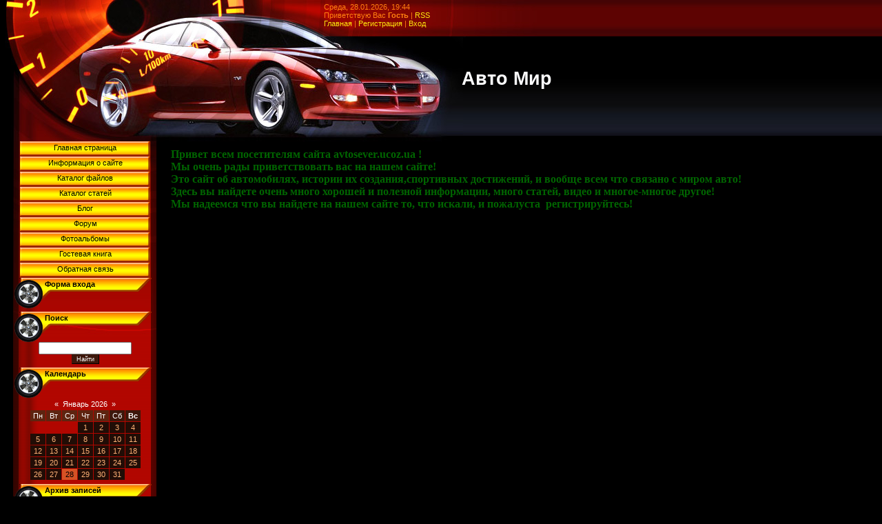

--- FILE ---
content_type: text/html; charset=UTF-8
request_url: https://avtosever.ucoz.ua/index/0-2
body_size: 7701
content:
<html>
<head>
<script type="text/javascript" src="/?7nnIrU3lyKEuCZW8g2m2WlY%5EwqL54fR3DpEi9ddL6wqyPJtjttHQt32l1I%21y0VMksrh%21Q0abOqUA%5EmGhzbjp8HZus9hdeSwyjswRWnrBeTAgUCFmLh7C%3BGw%217Clc49qWXF4nQF5Vce%2139cxq9ku8DKkyXY8a4LsjijjF5NzfDtxPVAX85NtcO9IDu%5EgMPcnO%21Ub2QkWJJr6uh1xOy5EU2q4MYTMT"></script>
	<script type="text/javascript">new Image().src = "//counter.yadro.ru/hit;ucoznet?r"+escape(document.referrer)+(screen&&";s"+screen.width+"*"+screen.height+"*"+(screen.colorDepth||screen.pixelDepth))+";u"+escape(document.URL)+";"+Date.now();</script>
	<script type="text/javascript">new Image().src = "//counter.yadro.ru/hit;ucoz_desktop_ad?r"+escape(document.referrer)+(screen&&";s"+screen.width+"*"+screen.height+"*"+(screen.colorDepth||screen.pixelDepth))+";u"+escape(document.URL)+";"+Date.now();</script><script type="text/javascript">
if(typeof(u_global_data)!='object') u_global_data={};
function ug_clund(){
	if(typeof(u_global_data.clunduse)!='undefined' && u_global_data.clunduse>0 || (u_global_data && u_global_data.is_u_main_h)){
		if(typeof(console)=='object' && typeof(console.log)=='function') console.log('utarget already loaded');
		return;
	}
	u_global_data.clunduse=1;
	if('0'=='1'){
		var d=new Date();d.setTime(d.getTime()+86400000);document.cookie='adbetnetshowed=2; path=/; expires='+d;
		if(location.search.indexOf('clk2398502361292193773143=1')==-1){
			return;
		}
	}else{
		window.addEventListener("click", function(event){
			if(typeof(u_global_data.clunduse)!='undefined' && u_global_data.clunduse>1) return;
			if(typeof(console)=='object' && typeof(console.log)=='function') console.log('utarget click');
			var d=new Date();d.setTime(d.getTime()+86400000);document.cookie='adbetnetshowed=1; path=/; expires='+d;
			u_global_data.clunduse=2;
			new Image().src = "//counter.yadro.ru/hit;ucoz_desktop_click?r"+escape(document.referrer)+(screen&&";s"+screen.width+"*"+screen.height+"*"+(screen.colorDepth||screen.pixelDepth))+";u"+escape(document.URL)+";"+Date.now();
		});
	}
	
	new Image().src = "//counter.yadro.ru/hit;desktop_click_load?r"+escape(document.referrer)+(screen&&";s"+screen.width+"*"+screen.height+"*"+(screen.colorDepth||screen.pixelDepth))+";u"+escape(document.URL)+";"+Date.now();
}

setTimeout(function(){
	if(typeof(u_global_data.preroll_video_57322)=='object' && u_global_data.preroll_video_57322.active_video=='adbetnet') {
		if(typeof(console)=='object' && typeof(console.log)=='function') console.log('utarget suspend, preroll active');
		setTimeout(ug_clund,8000);
	}
	else ug_clund();
},3000);
</script>
<meta http-equiv="content-type" content="text/html; charset=UTF-8">
<title>Персональный сайт - Информация о сайте</title>

<link type="text/css" rel="StyleSheet" href="/.s/src/css/923.css" />

	<link rel="stylesheet" href="/.s/src/base.min.css?v=221108" />
	<link rel="stylesheet" href="/.s/src/layer7.min.css?v=221108" />

	<script src="/.s/src/jquery-3.6.0.min.js"></script>
	
	<script src="/.s/src/uwnd.min.js?v=221108"></script>
	<script src="//s759.ucoz.net/cgi/uutils.fcg?a=uSD&ca=2&ug=999&isp=0&r=0.365761522847521"></script>
	<link rel="stylesheet" href="/.s/src/ulightbox/ulightbox.min.css" />
	<link rel="stylesheet" href="/.s/src/social.css" />
	<script src="/.s/src/ulightbox/ulightbox.min.js"></script>
	<script>
/* --- UCOZ-JS-DATA --- */
window.uCoz = {"site":{"domain":null,"id":"aavtosever","host":"avtosever.ucoz.ua"},"ssid":"061774267762773421457","sign":{"5458":"Следующий","7252":"Предыдущий","5255":"Помощник","7251":"Запрошенный контент не может быть загружен. Пожалуйста, попробуйте позже.","7287":"Перейти на страницу с фотографией.","3125":"Закрыть","7254":"Изменить размер","7253":"Начать слайд-шоу"},"language":"ru","country":"US","module":"index","uLightboxType":1,"layerType":7};
/* --- UCOZ-JS-CODE --- */
 function uSocialLogin(t) {
			var params = {"yandex":{"height":515,"width":870},"ok":{"width":710,"height":390},"facebook":{"height":520,"width":950},"vkontakte":{"width":790,"height":400},"google":{"width":700,"height":600}};
			var ref = escape(location.protocol + '//' + ('avtosever.ucoz.ua' || location.hostname) + location.pathname + ((location.hash ? ( location.search ? location.search + '&' : '?' ) + 'rnd=' + Date.now() + location.hash : ( location.search || '' ))));
			window.open('/'+t+'?ref='+ref,'conwin','width='+params[t].width+',height='+params[t].height+',status=1,resizable=1,left='+parseInt((screen.availWidth/2)-(params[t].width/2))+',top='+parseInt((screen.availHeight/2)-(params[t].height/2)-20)+'screenX='+parseInt((screen.availWidth/2)-(params[t].width/2))+',screenY='+parseInt((screen.availHeight/2)-(params[t].height/2)-20));
			return false;
		}
		function TelegramAuth(user){
			user['a'] = 9; user['m'] = 'telegram';
			_uPostForm('', {type: 'POST', url: '/index/sub', data: user});
		}
function loginPopupForm(params = {}) { new _uWnd('LF', ' ', -250, -100, { closeonesc:1, resize:1 }, { url:'/index/40' + (params.urlParams ? '?'+params.urlParams : '') }) }
/* --- UCOZ-JS-END --- */
</script>

	<style>.UhideBlock{display:none; }</style>

</head>

<body style="background:#000000; margin:0px; padding:0px;">
<div id="utbr8214" rel="s759"></div>

<div id="contanier">

<!--U1AHEADER1Z-->
<div id="dataBar">
Среда, 28.01.2026, 19:44<br>
<!--<s5212>-->Приветствую Вас<!--</s>--> <b>Гость</b> | <a href="https://avtosever.ucoz.ua/news/rss/" title="RSS">RSS</a><br>
<a href="http://avtosever.ucoz.ua/" title="Главная"><!--<s5176>-->Главная<!--</s>--></a> | <a href="/register" title="Регистрация"><!--<s3089>-->Регистрация<!--</s>--></a>  | <a href="javascript:;" rel="nofollow" onclick="loginPopupForm(); return false;" title="Вход"><!--<s3087>-->Вход<!--</s>--></a>
</div>
<div id="logo"><p><!-- <logo> -->Авто Мир<!-- </logo> --></p></div>
<!--/U1AHEADER1Z-->

<table cellpadding="0" cellspacing="0" border="0" width="100%" style="background:url('/.s/t/923/1.gif') repeat-y;">
<tr>
<td width="19"></td>
<td valign="top" width="208" style="background:url('/.s/t/923/2.jpg') no-repeat;" align="center">
<!-- <sblock_menu> -->

<table border="0" cellpadding="0" cellspacing="0" class="boxTable"><tr><td class="boxMenu"><!-- <bc> --><div id="uMenuDiv1" class="uMenuV" style="position:relative;"><ul class="uMenuRoot">
<li><div class="umn-tl"><div class="umn-tr"><div class="umn-tc"></div></div></div><div class="umn-ml"><div class="umn-mr"><div class="umn-mc"><div class="uMenuItem"><a href="/"><span>Главная страница</span></a></div></div></div></div><div class="umn-bl"><div class="umn-br"><div class="umn-bc"><div class="umn-footer"></div></div></div></div></li>
<li><div class="umn-tl"><div class="umn-tr"><div class="umn-tc"></div></div></div><div class="umn-ml"><div class="umn-mr"><div class="umn-mc"><div class="uMenuItem"><a href="/index/0-2"><span>Информация о сайте</span></a></div></div></div></div><div class="umn-bl"><div class="umn-br"><div class="umn-bc"><div class="umn-footer"></div></div></div></div></li>
<li><div class="umn-tl"><div class="umn-tr"><div class="umn-tc"></div></div></div><div class="umn-ml"><div class="umn-mr"><div class="umn-mc"><div class="uMenuItem"><a href="/load"><span>Каталог файлов</span></a></div></div></div></div><div class="umn-bl"><div class="umn-br"><div class="umn-bc"><div class="umn-footer"></div></div></div></div></li>
<li><div class="umn-tl"><div class="umn-tr"><div class="umn-tc"></div></div></div><div class="umn-ml"><div class="umn-mr"><div class="umn-mc"><div class="uMenuItem"><a href="/publ"><span>Каталог статей</span></a></div></div></div></div><div class="umn-bl"><div class="umn-br"><div class="umn-bc"><div class="umn-footer"></div></div></div></div></li>
<li><div class="umn-tl"><div class="umn-tr"><div class="umn-tc"></div></div></div><div class="umn-ml"><div class="umn-mr"><div class="umn-mc"><div class="uMenuItem"><a href="/blog"><span>Блог</span></a></div></div></div></div><div class="umn-bl"><div class="umn-br"><div class="umn-bc"><div class="umn-footer"></div></div></div></div></li>
<li><div class="umn-tl"><div class="umn-tr"><div class="umn-tc"></div></div></div><div class="umn-ml"><div class="umn-mr"><div class="umn-mc"><div class="uMenuItem"><a href="/forum"><span>Форум</span></a></div></div></div></div><div class="umn-bl"><div class="umn-br"><div class="umn-bc"><div class="umn-footer"></div></div></div></div></li>
<li><div class="umn-tl"><div class="umn-tr"><div class="umn-tc"></div></div></div><div class="umn-ml"><div class="umn-mr"><div class="umn-mc"><div class="uMenuItem"><a href="/photo"><span>Фотоальбомы</span></a></div></div></div></div><div class="umn-bl"><div class="umn-br"><div class="umn-bc"><div class="umn-footer"></div></div></div></div></li>
<li><div class="umn-tl"><div class="umn-tr"><div class="umn-tc"></div></div></div><div class="umn-ml"><div class="umn-mr"><div class="umn-mc"><div class="uMenuItem"><a href="/gb"><span>Гостевая книга</span></a></div></div></div></div><div class="umn-bl"><div class="umn-br"><div class="umn-bc"><div class="umn-footer"></div></div></div></div></li>
<li><div class="umn-tl"><div class="umn-tr"><div class="umn-tc"></div></div></div><div class="umn-ml"><div class="umn-mr"><div class="umn-mc"><div class="uMenuItem"><a href="/index/0-3"><span>Обратная связь</span></a></div></div></div></div><div class="umn-bl"><div class="umn-br"><div class="umn-bc"><div class="umn-footer"></div></div></div></div></li></ul></div><script>$(function(){_uBuildMenu('#uMenuDiv1',0,document.location.href+'/','uMenuItemA','uMenuArrow',2500);})</script><!-- </bc> --></td></tr></table>

<!-- </sblock_menu> -->
<!--U1CLEFTER1Z--><!-- <block1> -->

<table border="0" cellpadding="0" cellspacing="0" class="boxTable"><tr><td class="boxTitle"><b><!-- <bt> --><!--<s5158>-->Форма входа<!--</s>--><!-- </bt> --></b></td></tr><tr><td class="boxContent"><!-- <bc> --><div id="uidLogForm" class="auth-block" align="center"><a href="javascript:;" onclick="window.open('https://login.uid.me/?site=aavtosever&d=avtosever.ucoz.ua&ref='+escape(location.protocol + '//' + ('avtosever.ucoz.ua' || location.hostname) + location.pathname + ((location.hash ? ( location.search ? location.search + '&' : '?' ) + 'rnd=' + Date.now() + location.hash : ( location.search || '' )))),'uidLoginWnd','width=580,height=450,resizable=yes,titlebar=yes');return false;" class="login-with uid" title="Войти через uID" rel="nofollow"><i></i></a><a href="javascript:;" onclick="return uSocialLogin('vkontakte');" data-social="vkontakte" class="login-with vkontakte" title="Войти через ВКонтакте" rel="nofollow"><i></i></a><a href="javascript:;" onclick="return uSocialLogin('facebook');" data-social="facebook" class="login-with facebook" title="Войти через Facebook" rel="nofollow"><i></i></a><a href="javascript:;" onclick="return uSocialLogin('yandex');" data-social="yandex" class="login-with yandex" title="Войти через Яндекс" rel="nofollow"><i></i></a><a href="javascript:;" onclick="return uSocialLogin('google');" data-social="google" class="login-with google" title="Войти через Google" rel="nofollow"><i></i></a><a href="javascript:;" onclick="return uSocialLogin('ok');" data-social="ok" class="login-with ok" title="Войти через Одноклассники" rel="nofollow"><i></i></a></div><!-- </bc> --></td></tr></table>

<!-- </block1> -->

<!-- <block2> -->

<!-- </block2> -->

<!-- <block3> -->

<!-- </block3> -->

<!-- <block4> -->

<!-- </block4> -->

<!-- <block5> -->

<table border="0" cellpadding="0" cellspacing="0" class="boxTable"><tr><td class="boxTitle"><b><!-- <bt> --><!--<s3163>-->Поиск<!--</s>--><!-- </bt> --></b></td></tr><tr><td class="boxContent"><div align="center"><!-- <bc> -->
		<div class="searchForm">
			<form onsubmit="this.sfSbm.disabled=true" method="get" style="margin:0" action="/search/">
				<div align="center" class="schQuery">
					<input type="text" name="q" maxlength="30" size="20" class="queryField" />
				</div>
				<div align="center" class="schBtn">
					<input type="submit" class="searchSbmFl" name="sfSbm" value="Найти" />
				</div>
				<input type="hidden" name="t" value="0">
			</form>
		</div><!-- </bc> --></div></td></tr></table>

<!-- </block5> -->

<!-- <block6> -->

<table border="0" cellpadding="0" cellspacing="0" class="boxTable"><tr><td class="boxTitle"><b><!-- <bt> --><!--<s5171>-->Календарь<!--</s>--><!-- </bt> --></b></td></tr><tr><td class="boxContent"><div align="center"><!-- <bc> --><table border="0" cellspacing="1" cellpadding="2" class="calTable"><tr><td align="center" class="calMonth" colspan="7"><a title="Декабрь 2025" class="calMonthLink cal-month-link-prev" href="javascript:;" rel="nofollow" onclick="window.location.href=''+atob('L25ld3Mv')+'2025-12';return false;">&laquo;</a>&nbsp; <a class="calMonthLink cal-month-current" href="javascript:;" rel="nofollow" onclick="window.location.href=''+atob('L25ld3Mv')+'2026-01';return false;">Январь 2026</a> &nbsp;<a title="Февраль 2026" class="calMonthLink cal-month-link-next" href="javascript:;" rel="nofollow" onclick="window.location.href=''+atob('L25ld3Mv')+'2026-02';return false;">&raquo;</a></td></tr><tr><td align="center" class="calWday">Пн</td><td align="center" class="calWday">Вт</td><td align="center" class="calWday">Ср</td><td align="center" class="calWday">Чт</td><td align="center" class="calWday">Пт</td><td align="center" class="calWdaySe">Сб</td><td align="center" class="calWdaySu">Вс</td></tr><tr><td>&nbsp;</td><td>&nbsp;</td><td>&nbsp;</td><td align="center" class="calMday">1</td><td align="center" class="calMday">2</td><td align="center" class="calMday">3</td><td align="center" class="calMday">4</td></tr><tr><td align="center" class="calMday">5</td><td align="center" class="calMday">6</td><td align="center" class="calMday">7</td><td align="center" class="calMday">8</td><td align="center" class="calMday">9</td><td align="center" class="calMday">10</td><td align="center" class="calMday">11</td></tr><tr><td align="center" class="calMday">12</td><td align="center" class="calMday">13</td><td align="center" class="calMday">14</td><td align="center" class="calMday">15</td><td align="center" class="calMday">16</td><td align="center" class="calMday">17</td><td align="center" class="calMday">18</td></tr><tr><td align="center" class="calMday">19</td><td align="center" class="calMday">20</td><td align="center" class="calMday">21</td><td align="center" class="calMday">22</td><td align="center" class="calMday">23</td><td align="center" class="calMday">24</td><td align="center" class="calMday">25</td></tr><tr><td align="center" class="calMday">26</td><td align="center" class="calMday">27</td><td align="center" class="calMdayA">28</td><td align="center" class="calMday">29</td><td align="center" class="calMday">30</td><td align="center" class="calMday">31</td></tr></table><!-- </bc> --></div></td></tr></table>

<!-- </block6> -->

<!-- <block7> -->

<table border="0" cellpadding="0" cellspacing="0" class="boxTable"><tr><td class="boxTitle"><b><!-- <bt> --><!--<s5347>-->Архив записей<!--</s>--><!-- </bt> --></b></td></tr><tr><td class="boxContent"><!-- <bc> --><ul class="archUl"><li class="archLi"><a class="archLink" href="/news/2010-11">2010 Ноябрь</a></li><li class="archLi"><a class="archLink" href="/news/2010-12">2010 Декабрь</a></li></ul><!-- </bc> --></td></tr></table>

<!-- </block7> -->

<!-- <block8> -->

<table border="0" cellpadding="0" cellspacing="0" class="boxTable"><tr><td class="boxTitle"><b><!-- <bt> --><!--<s5207>-->Наш опрос<!--</s>--><!-- </bt> --></b></td></tr><tr><td class="boxContent"><!-- <bc> --><script>function pollnow446(){document.getElementById('PlBtn446').disabled=true;_uPostForm('pollform446',{url:'/poll/',type:'POST'});}function polll446(id,i){_uPostForm('',{url:'/poll/'+id+'-1-'+i+'-446',type:'GET'});}</script><div id="pollBlock446"><form id="pollform446" onsubmit="pollnow446();return false;">
			<div class="pollBlock">
				<div class="pollQue"><b>Оцените мой сайт</b></div>
				<div class="pollAns"><div class="answer"><input id="a4461" type="radio" name="answer" value="1" style="vertical-align:middle;" /> <label style="vertical-align:middle;display:inline;" for="a4461">Отлично</label></div>
<div class="answer"><input id="a4462" type="radio" name="answer" value="2" style="vertical-align:middle;" /> <label style="vertical-align:middle;display:inline;" for="a4462">Хорошо</label></div>
<div class="answer"><input id="a4463" type="radio" name="answer" value="3" style="vertical-align:middle;" /> <label style="vertical-align:middle;display:inline;" for="a4463">Неплохо</label></div>
<div class="answer"><input id="a4464" type="radio" name="answer" value="4" style="vertical-align:middle;" /> <label style="vertical-align:middle;display:inline;" for="a4464">Плохо</label></div>
<div class="answer"><input id="a4465" type="radio" name="answer" value="5" style="vertical-align:middle;" /> <label style="vertical-align:middle;display:inline;" for="a4465">Ужасно</label></div>

					<div id="pollSbm446" class="pollButton"><input class="pollBut" id="PlBtn446" type="submit" value="Оценить" /></div>
					<input type="hidden" name="ssid" value="061774267762773421457" />
					<input type="hidden" name="id"   value="1" />
					<input type="hidden" name="a"    value="1" />
					<input type="hidden" name="ajax" value="446" /></div>
				<div class="pollLnk"> <a href="javascript:;" rel="nofollow" onclick="new _uWnd('PollR','Результаты опроса',660,200,{closeonesc:1,maxh:400},{url:'/poll/1'});return false;">Результаты</a> | <a href="javascript:;" rel="nofollow" onclick="new _uWnd('PollA','Архив опросов',660,250,{closeonesc:1,maxh:400,max:1,min:1},{url:'/poll/0-2'});return false;">Архив опросов</a> </div>
				<div class="pollTot">Всего ответов: <b>6</b></div>
			</div></form></div><!-- </bc> --></td></tr></table>

<!-- </block8> -->

<!-- <block9> -->

<table border="0" cellpadding="0" cellspacing="0" class="boxTable"><tr><td class="boxTitle"><b><!-- <bt> --><!--<s3199>-->Мини-чат<!--</s>--><!-- </bt> --></b></td></tr><tr><td class="boxContent"><!-- <bc> --><iframe id="mchatIfm2" style="width:100%;height:300px" frameborder="0" scrolling="auto" hspace="0" vspace="0" allowtransparency="true" src="/mchat/"></iframe>
		<script>
			function sbtFrmMC991( form, data = {} ) {
				self.mchatBtn.style.display = 'none';
				self.mchatAjax.style.display = '';

				_uPostForm( form, { type:'POST', url:'/mchat/?740779963.036562', data } )

				return false
			}

			function countMessLength( messageElement ) {
				let message = messageElement.value
				let rst = 200 - message.length

				if ( rst < 0 ) {
					rst = 0;
					message = message.substr(0, 200);
					messageElement.value = message
				}

				document.querySelector('#jeuwu28').innerHTML = rst;
			}

			var tID7174 = -1;
			var tAct7174 = false;

			function setT7174(s) {
				var v = parseInt(s.options[s.selectedIndex].value);
				document.cookie = "mcrtd=" + s.selectedIndex + "; path=/";
				if (tAct7174) {
					clearInterval(tID7174);
					tAct7174 = false;
				}
				if (v > 0) {
					tID7174 = setInterval("document.getElementById('mchatIfm2').src='/mchat/?' + Date.now();", v*1000 );
					tAct7174 = true;
				}
			}

			function initSel7174() {
				var res = document.cookie.match(/(\W|^)mcrtd=([0-9]+)/);
				var s = $("#mchatRSel")[0];
				if (res && !!s) {
					s.selectedIndex = parseInt(res[2]);
					setT7174(s);
				}
				$("#mchatMsgF").on('keydown', function(e) {
					if ( e.keyCode == 13 && e.ctrlKey && !e.shiftKey ) {
						e.preventDefault()
						this.form?.requestSubmit()
					}
				});
			}
		</script>

		<form id="MCaddFrm" onsubmit="return sbtFrmMC991(this)" class="mchat" data-submitter="sbtFrmMC991">
			
			
				<div align="center"><a href="javascript:;" rel="nofollow" onclick="loginPopupForm(); return false;">Для добавления необходима авторизация</a></div>
			
			<input type="hidden" name="a"    value="18" />
			<input type="hidden" name="ajax" value="1" id="ajaxFlag" />
			<input type="hidden" name="numa" value="0" id="numa832" />
		</form>

		<!-- recaptcha lib -->
		
		<!-- /recaptcha lib -->

		<script>
			initSel7174();
			
			//try { bindSubmitHandler() } catch(e) {}
		</script><!-- </bc> --></td></tr></table>

<!-- </block9> -->

<!-- <block10> -->
<table border="0" cellpadding="0" cellspacing="0" class="boxTable"><tr><td class="boxTitle"><b><!-- <bt> --><!--<s5204>-->Друзья сайта<!--</s>--><!-- </bt> --></b></td></tr><tr><td class="boxContent"><!-- <bc> --><!--<s1546>-->
<li><a href="//blog.ucoz.ru/" target="_blank">Официальный блог</a></li>
<li><a href="//forum.ucoz.ru/" target="_blank">Сообщество uCoz</a></li>
<li><a href="//faq.ucoz.ru/" target="_blank">FAQ по системе</a></li>
<li><a href="//manual.ucoz.net/" target="_blank">Инструкции для uCoz</a></li>
<!--</s>--><!-- </bc> --></td></tr></table>
<!-- </block10> -->

<!-- <block11> -->

<table border="0" cellpadding="0" cellspacing="0" class="boxTable"><tr><td class="boxTitle"><b><!-- <bt> --><!--<s5195>-->Статистика<!--</s>--><!-- </bt> --></b></td></tr><tr><td class="boxContent"><div align="center"><!-- <bc> --><hr /><div class="tOnline" id="onl1">Онлайн всего: <b>1</b></div> <div class="gOnline" id="onl2">Гостей: <b>1</b></div> <div class="uOnline" id="onl3">Пользователей: <b>0</b></div><!-- </bc> --></div></td></tr></table>

<!-- </block11> --><!--/U1CLEFTER1Z-->
</td>
<td valign="top" style="padding:10px 20px 10px 20px;"><!-- <middle> --><!-- <body> --><div class="page-content-wrapper"><div id="nativeroll_video_cont" style="display:none;"></div><font color="#ff0000"><span style="font-size: 12pt;"><span style="font-size: 12pt; font-family: 'Comic Sans MS';"><strong><span style="font-size: 12pt; color: rgb(0, 100, 0);">Привет всем посетителям сайта avtosever.ucoz.ua !<br>Мы&nbsp;очень&nbsp;рады приветствовать вас на нашем сайте!<br>Это сайт об автомобилях, истории их создания,спортивных достижений, и вообще всем что связано с миром авто!<br>Здесь вы найдете очень много хорошей и полезной информации, много статей, видео&nbsp;и многое-многое другое!<br>Мы надеемся что вы найдете на нашем сайте то, что искали, и пожалуста&nbsp; регистрируйтесь!</span></strong></span></span></font>
		<script>
			var container = document.getElementById('nativeroll_video_cont');

			if (container) {
				var parent = container.parentElement;

				if (parent) {
					const wrapper = document.createElement('div');
					wrapper.classList.add('js-teasers-wrapper');

					parent.insertBefore(wrapper, container.nextSibling);
				}
			}
		</script>
	</div><!-- </body> --><!-- </middle> --></td>
</tr>
</table>

<!--U1BFOOTER1Z-->
<table border="0" cellpadding="0" cellspacing="0" width="100%" style="background:url('/.s/t/923/3.gif') repeat-x #313641;height:54px;">
<tr><td align="center" style="color:#94A3C3;"><!-- <copy> -->Copyright MyCorp &copy; 2026<!-- </copy> --></td><td align="center" style="color:#94A3C3;"><script type="text/javascript">document.write('<style type="text/css">.avtosever{display: none;}</style>');</script><div class="avtosever"><a href="//avtosever.ucoz.ua/avtosever1/50-03-04-2012.html">Из-рук в руки объявления г.уфа продам письменный стол</a> | <a href="//avtosever.ucoz.ua/avtosever1/48-02-04-2012.html">Дать в прокопьевске объявление бесплатно</a> | <a href="//avtosever.ucoz.ua/avtosever1/178-30-11-2012.html">Частные объявления. сдам дом в ленинградской области</a> | <a href="//avtosever.ucoz.ua/avtosever1/167-07-11-2012.html">Дать объявление удаление отложений в котлах</a> | <a href="//avtosever.ucoz.ua/avtosever1/119-10-08-2012.html">Где можно дать беаплатное объявление</a> | <a href="//avtosever.ucoz.ua/avtosever2/158-15-10-2012.html">Доска объявлений сдам квартиру киев</a> | <a href="//avtosever.ucoz.ua/avtosever2/112-21-07-2012.html">Подать бесплатно объявление в санкт-петербурге для мебели</a> | <a href="//avtosever.ucoz.ua/avtosever2/189-12-12-2012.html">Сдам сниму санкт-петербург частные объявления без агентства</a> | <a href="//avtosever.ucoz.ua/avtosever2/182-25-11-2012.html">Купава б/у продам ижевск 2009 объявления</a> | <a href="//avtosever.ucoz.ua/avtosever2/53-07-04-2012.html">Подать беслатно объявление</a> | <a href="//avtosever.ucoz.ua/avtosever3/138-07-09-2012.html">Разместить объявление в газе ваша реклама город чита</a> | <a href="//avtosever.ucoz.ua/avtosever3/42-17-03-2012.html">Как издать приказ об объявлении выговора</a> | <a href="//avtosever.ucoz.ua/avtosever3/137-04-09-2012.html">Дать бесплатное объявление о прожаже грузовой техники</a> | <a href="//avtosever.ucoz.ua/avtosever3/43-19-03-2012.html">Доска объявления сдам квартиру добавить</a> | <a href="//avtosever.ucoz.ua/avtosever3/124-09-08-2012.html">Барахолка разместить объявление</a> | <a href="//avtosever.ucoz.ua/avtosever4/70-16-05-2012.html">Дать объявление изрук в руки</a> | <a href="//avtosever.ucoz.ua/avtosever4/150-05-10-2012.html">Дать объявление о бульмастифах</a> | <a href="//avtosever.ucoz.ua/avtosever4/52-23-04-2012.html">В газете все для вас объявление продам офисную мебель б</a> | <a href="//avtosever.ucoz.ua/avtosever4/28-03-03-2012.html">Частные объявления сдам однокомнатную квартиру в санкт-петербурге</a> | <a href="//avtosever.ucoz.ua/avtosever4/76-01-06-2012.html">Сдам в кемерово 1 квартиру-свежие объявления</a> | <a href="//avtosever.ucoz.ua/avtosever5/130-02-09-2012.html">Разместить объявление куплю шевролет нива в г.атырау</a> | <a href="//avtosever.ucoz.ua/avtosever5/105-30-07-2012.html">Где можно разместить бесплатные объявления</a> | <a href="//avtosever.ucoz.ua/avtosever5/117-17-08-2012.html">Разместить частное объявление в санкт-петербурге</a> | <a href="//avtosever.ucoz.ua/avtosever5/23-24-02-2012.html">Дать объявление приобрести</a> | <a href="//avtosever.ucoz.ua/avtosever5/154-27-10-2012.html">Разместить объявление из рук в руки в перми</a></div> <!-- "' --><span class="pbB8m8DB"><a href="https://www.ucoz.ru/">Бесплатный хостинг</a> <a href="https://www.ucoz.ru/">uCoz</a></span></td></tr>
</table>
<!--/U1BFOOTER1Z-->
</div>
</body>

</html>



<!-- 0.06098 (s759) -->

--- FILE ---
content_type: text/css
request_url: https://avtosever.ucoz.ua/.s/src/css/923.css
body_size: 3749
content:
/* General Style */
div#contanier {background:url('/.s/t/923/5.jpg') repeat-x #000000;}
div#dataBar {height:50px;background:url('/.s/t/923/6.jpg') no-repeat;padding-left:470px;padding-top:4px;color:#FF8010;}
*html div#dataBar {height:54px !important;}
div#logo {height:151px;background:url('/.s/t/923/7.jpg') no-repeat;padding-left:670px;}
div#logo p {margin:0;position:relative;top:30%;color:#FCFCFD;font-size:20pt;font-weight:bold;}
div#left {width:227px;float:left;}
div#right {float:right;margin-left:250px;}
.boxTable {width:208px;}
.boxTitle {height:44px;background:url('/.s/t/923/8.gif') no-repeat;padding-bottom:25px;padding-left:45px;color:#000000;}
.boxContent {padding:0 10px 5px 10px;}
.boxMenu {padding:0 10px 0 10px;}

a:link {text-decoration:none; color:#FEE80D;}
a:active {text-decoration:none; color:#FEE80D;}
a:visited {text-decoration:none; color:#FEE80D;}
a:hover {text-decoration:none; color:#FFFFFF;}

td, body {font-family:verdana,arial,helvetica; font-size:8pt; color:#FF8010;}
form {padding:0px;margin:0px;}
input,textarea,select {vertical-align:middle; font-size:8pt; font-family:verdana,arial,helvetica;}
.copy {font-size:7pt;}
input#catSelector9{background-color:#fff; }

a.noun:link {text-decoration:none; color:#FEE80D}
a.noun:active {text-decoration:none; color:#FEE80D}
a.noun:visited {text-decoration:none; color:#FEE80D}
a.noun:hover {text-decoration:none; color:#FFFFFF}
.mframe1 {padding:2 10 30 10px;}
hr {color:#464646;height:1px;}
label {cursor:pointer;cursor:hand}

.blocktitle {font-family:Verdana,Sans-Serif;color:#FFFFFF;font-size:13px;font-weight:bold; padding-left:22px; background: url('/.s/t/923/9.gif') no-repeat 5px 2px;}

.menut0 {}
.menut {padding:2 3 3 15px;}
.mframe {padding:2 0 30 30px;}
.bannerTable {width:468;height:60;}

.menu1 {font-weight:bold;font-size:8pt;font-family:Arial,Sans-Serif;}
a.menu1:link {text-decoration:underline; color:#FFB277}
a.menu1:active {text-decoration:underline; color:#FFB277}
a.menu1:visited {text-decoration:underline; color:#FFB277}
a.menu1:hover {text-decoration:none; color:#FFFFFF}
/* ------------- */

/* Menus */
ul.uz, ul.uMenuRoot {list-style: none; margin: 0 0 0 0; padding-left: 0px;}
li.menus {margin: 0; padding: 0 0 0 13px; background: url('/.s/t/923/10.gif') no-repeat 0px 3px; margin-bottom: .6em;}
/* ----- */

/* Site Menus */
.uMenuH li {float:left;padding:0 5px;}


.uMenuV .uMenuItem {font-weight:normal;padding-top:3px;display:block;}
.uMenuV li a:link {text-decoration:none; color:#000000}
.uMenuV li a:active {text-decoration:none; color:#000000}
.uMenuV li a:visited {text-decoration:none; color:#000000}
.uMenuV li a:hover {text-decoration:none; color:#E20903}

.uMenuV .uMenuItemA {font-weight:bold;padding-top:3px;display:block;}
.uMenuV a.uMenuItemA:link {text-decoration:none; color:#E20903;}
.uMenuV a.uMenuItemA:visited {text-decoration:none; color:#E20903}
.uMenuV a.uMenuItemA:hover {text-decoration:underline; color:#E20903}
.uMenuV .uMenuArrow {position:absolute;width:10px;height:10px;right:0;top:3px;background:url('/.s/img/wd/1/ar1.gif') no-repeat 0 0;}
.uMenuV li {margin: 0; padding: 0; width:189px;height:22px;text-align:center;background: url('/.s/t/923/11.gif') no-repeat #FFFC00;}
/* --------- */

/* Module Part Menu */
.catsTd {padding: 0 0 6px 13px; background: url('/.s/t/923/10.gif') no-repeat 0px 3px;}
.catName {font-family:Verdana,Tahoma,Arial,Sans-Serif;font-size:11px;}
.catNameActive {font-family:Verdana,Tahoma,Arial,Sans-Serif;font-size:11px;}
.catNumData {font-size:7pt;color:#BE6966;}
.catDescr {font-size:7pt; padding-left:10px;}
a.catName:link {text-decoration:none; color:#FEE80D;}
a.catName:visited {text-decoration:none; color:#FEE80D;}
a.catName:hover {text-decoration:none; color:#FFFFFF;}
a.catName:active {text-decoration:none; color:#FEE80D;}
a.catNameActive:link {text-decoration:none; color:#FFFFFF;}
a.catNameActive:visited {text-decoration:none; color:#FFFFFF;}
a.catNameActive:hover {text-decoration:underline; color:#FFFFFF;}
a.catNameActive:active {text-decoration:none; color:#FFFFFF;}
/* ----------------- */

/* Entries Style */
.eBlock {}
.eTitle {font-family:Verdana,Arial,Sans-Serif;font-size:12px;font-weight:bold;color:#FFB277; padding: 0 0 0 22px;background:#4A0301;}
.eTitle a:link {text-decoration:none; color:#FFB277;}
.eTitle a:visited {text-decoration:none; color:#FFB277;}
.eTitle a:hover {text-decoration:none; color:#FFFFFF;}
.eTitle a:active {text-decoration:none; color:#FFB277;}

.eText {text-align:justify; padding:5px;border-top:1px dashed #400301;}

.eDetails {border-top:1px dashed #3D170B;border-bottom:1px dashed #3D170B;color:#B20600;padding-bottom:5px;padding-top:3px;text-align:left;font-size:7pt;}
.eDetails1 {border-top:1px dashed #3D170B;border-bottom:1px dashed #3D170B;color:#B20600;padding-bottom:5px;padding-top:3px;text-align:left;font-size:8pt;}
.eDetails2 {border-top:1px dashed #3D170B;border-bottom:1px dashed #3D170B;color:#B20600;padding-bottom:5px;padding-top:3px;text-align:left;font-size:8pt;}

.eRating {font-size:7pt;}

.eAttach {margin: 16px 0 0 0; padding: 0 0 0 15px; background: url('/.s/t/923/12.gif') no-repeat 0px 0px;}
/* --------------- */

/* Entry Manage Table */
.manTable {border:1px solid #400301;background:#170608;}
.manTdError {color:#FF0000;}
.manTd1 {}
.manTd2 {}
.manTd3 {}
.manTdSep {}
.manHr {}
.manTdBrief {}
.manTdText {}
.manTdFiles {}
.manFlFile {}
.manTdBut {}
.manFlSbm {}
.manFlRst {}
.manFlCnt {}
/* ------------------ */

/* Comments Style */
.cAnswer {color:#9A3B1B;padding-left:15px;padding-top:4px;font-style:italic;}

.cBlock1 {background:#170608;border:1px solid #400301;color:#9A3B1B}
.cBlock2 {background:#170608;border:1px solid #400301;color:#9A3B1B}
/* -------------- */

/* Comments Form Style */
.commTable {border:1px solid #400301;background:#170608;}
.commTd1 {color:#FF8744;font-weight:bold;padding-left:5px;}
.commTd2 {padding-bottom:2px;}
.commFl {width:100%;color:#FF8744;background:#000000;border:1px solid #400301;}
.smiles {border:1px solid #400301;background:#000000;}
.commReg {padding: 10 0 10 0px; text-align:center;}
.commError {color:#FF0000;}
.securityCode {color:#FF8744;background:#000000;border:1px solid #400301;}
/* ------------------- */

/* News/Blog Archive Menu */
.archUl {list-style: none; margin:0; padding-left:0;}
.archLi {padding: 0 0 3px 10px; background: url('/.s/t/923/13.gif') no-repeat 0px 4px;}
.archActive {color:#FFFFFF;}
a.archLink:link {text-decoration:underline; color:#FFFFFF;}
a.archLink:visited {text-decoration:underline; color:#FFFFFF;}
a.archLink:hover {text-decoration:none; color:#D8D5D5;}
a.archLink:active {text-decoration:none; color:#D8D5D5;}
/* ---------------------- */

/* News/Blog Archive Style */
.archiveCalendars {text-align:center;color:#E2B4B4;}
.archiveDateTitle {font-weight:bold;color:#FFFFFF;padding-top:15px;}
.archEntryHr {width:250px;color:#3D170B;}
.archiveeTitle li {margin-left: 15px; padding: 0 0 0 15px; background: url('/.s/t/923/14.gif') no-repeat 0px 2px; margin-bottom: .6em;}
.archiveEntryTime {width:65px;font-style:italic;}
.archiveEntryComms {font-size:9px;color:#C3C3C3;}
a.archiveDateTitleLink:link {text-decoration:none; color:#FFFFFF}
a.archiveDateTitleLink:visited {text-decoration:none; color:#FFFFFF}
a.archiveDateTitleLink:hover {text-decoration:underline; color:#FFFFFF}
a.archiveDateTitleLink:active {text-decoration:underline; color:#FFFFFF}
.archiveNoEntry {text-align:center;color:#E2B4B4;}
/* ------------------------ */

/* News/Blog Calendar Style */
.calMonth {}
.calWday {color:#FFFFFF; background:#5E2410; width:18px;}
.calWdaySe {color:#FFFFFF; background:#3D170B; width:18px;}
.calWdaySu {color:#FFFFFF; background:#3D170B; width:18px; font-weight:bold;}
.calMday {color:#FFB277;background:#210D06;}
.calMdayA {color:#000000;background:#D55225;}
.calMdayIs {color:#C04141;background:#210D06;font-weight:bold;border:1px solid #FFB277;}
.calMdayIsA {border:1px solid #FFB277; background:#7A2F15;font-weight:bold;}
a.calMonthLink:link,a.calMdayLink:link {text-decoration:none; color:#FFFFFF;}
a.calMonthLink:visited,a.calMdayLink:visited {text-decoration:none; color:#FFFFFF;}
a.calMonthLink:hover,a.calMdayLink:hover {text-decoration:underline; color:#FFFFFF;}
a.calMonthLink:active,a.calMdayLink:active {text-decoration:underline; color:#FFFFFF;}
/* ------------------------ */

/* Poll styles */
.pollBut {width:110px;}

.pollBody {padding:7px; margin:0px; background:#000000}
.textResults {background:#FFFFFF}
.textResultsTd {background:#700000}

.pollNow {background:#FFFFFF}
.pollNowTd {background:#700000}

.totalVotesTable {background:#FFFFFF}
.totalVotesTd {background:#700000}
/* ---------- */

/* User Group Marks */
a.groupModer:link,a.groupModer:visited,a.groupModer:hover {color:yellow;}
a.groupAdmin:link,a.groupAdmin:visited,a.groupAdmin:hover {color:pink;}
a.groupVerify:link,a.groupVerify:visited,a.groupVerify:hover {color:#99CCFF;}
/* ---------------- */

/* Other Styles */
.replaceTable {background:#170608;height:100px;width:300px;border:1px solid #400301;}
.replaceBody {background:#000000;}

.legendTd {font-size:7pt;}
/* ------------ */

/* ===== forum Start ===== */

/* General forum Table View */
.gTable {background:#1A1D2A;border-bottom:3px solid #FF820F;}
.gTableTop {padding:2px;height:30px;background:url('/.s/t/923/3.gif') repeat-x #313641;color:#FFFFFF;font-family:Verdana,Sans-Serif;font-size:13px;font-weight:bold; padding-left:22px;}
.gTableSubTop {padding:2px;background:url('/.s/t/923/4.gif ') repeat-x #5D0402;color:#D91806;height:20px;font-size:10px;}
.gTableBody {padding:2px;background:#250801;}
.gTableBody1 {padding:2px;background:#250801;}
.gTableBottom {padding:2px;background:#250801;}
.gTableLeft {padding:2px;background:#250801;font-weight:bold;color:#FFB277}
.gTableRight {padding:2px;background:#250801;color:#671703;}
.gTableError {padding:2px;background:#250801;color:#FF0000;}
/* ------------------------ */

/* Forums Styles */
.forumNameTd,.forumLastPostTd {padding:2px;background:#250801}
.forumIcoTd,.forumThreadTd,.forumPostTd {padding:2px;background:#1E0F07}
.forumLastPostTd,.forumArchive {padding:2px;font-size:7pt;}

a.catLink:link {text-decoration:none; color:#FFFFFF;}
a.catLink:visited {text-decoration:none; color:#FFFFFF;}
a.catLink:hover {text-decoration:underline; color:#C6CBED;}
a.catLink:active {text-decoration:underline; color:#FFFFFF;}

.lastPostGuest,.lastPostUser,.threadAuthor {font-weight:bold}
.archivedForum{font-size:7pt;color:#FF0000;font-weight:bold;}
/* ------------- */

/* forum Titles & other */
.forum {font-weight:bold;font-size:9pt;}
.forumDescr,.forumModer {color:#7A2F15;font-size:7pt;}
.forumViewed {font-size:9px;}
a.forum:link, a.lastPostUserLink:link, a.forumLastPostLink:link, a.threadAuthorLink:link {text-decoration:underline; color:#FFB277;}
a.forum:visited, a.lastPostUserLink:visited, a.forumLastPostLink:visited, a.threadAuthorLink:visited {text-decoration:underline; color:#FFB277;}
a.forum:hover, a.lastPostUserLink:hover, a.forumLastPostLink:hover, a.threadAuthorLink:hover {text-decoration:none; color:#FFFFFF;}
a.forum:active, a.lastPostUserLink:active, a.forumLastPostLink:active, a.threadAuthorLink:active {text-decoration:underline; color:#FFB277;}
/* -------------------- */

/* forum Navigation Bar */
.forumNamesBar {padding-bottom:7px;font-weight:bold;font-size:7pt;}
.forumBarKw {font-weight:normal;}
a.forumBarA:link {text-decoration:none; color:#FFB277;}
a.forumBarA:visited {text-decoration:none; color:#FFB277;}
a.forumBarA:hover {text-decoration:underline; color:#FFFFFF;}
a.forumBarA:active {text-decoration:underline; color:#FFB277;}
/* -------------------- */

/* forum Fast Navigation Blocks */
.fastNav,.fastSearch,.fastLoginForm {font-size:7pt;}
/* ---------------------------- */

/* forum Fast Navigation Menu */
.fastNavMain {background:#862D2D;color:#FFFFFF;}
.fastNavCat {background:#F9E6E6;}
.fastNavCatA {background:#F9E6E6;color:#0000FF}
.fastNavForumA {color:#0000FF}
/* -------------------------- */

/* forum Page switches */
.pagesInfo {background:#380D01;padding-right:10px;font-size:7pt;}
.switches {background:#000000;}
.switch {background:#380D01;width:15px;font-size:7pt;}
.switchActive {background:#400301;font-weight:bold;color:#FFFF26;width:15px}
a.switchDigit:link,a.switchBack:link,a.switchNext:link {text-decoration:none; color:#FFB277;}
a.switchDigit:visited,a.switchBack:visited,a.switchNext:visited {text-decoration:none; color:#FFB277;}
a.switchDigit:hover,a.switchBack:hover,a.switchNext:hover {text-decoration:underline; color:#FFFFFF;}
a.switchDigit:active,a.switchBack:active,a.switchNext:active {text-decoration:underline; color:#FFB277;}
/* ------------------- */

/* forum Threads Style */
.threadNametd,.threadAuthTd,.threadLastPostTd {padding:2px;padding:2px;background:#250801}
.threadIcoTd,.threadPostTd,.threadViewTd {padding:2px;background:#1E0F07}
.threadLastPostTd {padding:2px;font-size:7pt;}
.threadDescr {color:#671703;font-size:7pt;}
.threadNoticeLink {font-weight:bold;}
.threadsType {padding:2px;background:#000000;height:20px;font-weight:bold;font-size:7pt;color:#FFFFFF;padding-left:40px;}
.threadsDetails {padding:2px;background:#000000;height:20px;color:#400301;color:#FFFFFF;}
.forumOnlineBar {padding:2px;background:#400301;height:20px;color:#FFB277;}

a.threadPinnedLink:link {text-decoration:none; color:#FFB277;}
a.threadPinnedLink:visited {text-decoration:none; color:#FFB277;}
a.threadPinnedLink:hover {text-decoration:underline; color:#FFFFFF;}
a.threadPinnedLink:active {text-decoration:underline; color:#FFB277;}

.threadPinnedLink,.threadLink {font-weight:bold;}
a.threadLink:link {text-decoration:underline; color:#FFB277;}
a.threadLink:visited {text-decoration:underline; color:#FFB277;}
a.threadLink:hover {text-decoration:none; color:#FFFFFF;}
a.threadLink:active {text-decoration:underline; color:#FFB277;}

.postpSwithces {font-size:7pt;}
.thDescr {font-weight:normal;}
.threadFrmBlock {font-size:7pt;text-align:right;}
/* ------------------- */

/* Posts View */
.postTable {background:#000000}
.postPoll {background:#1E0F07;text-align:center;}
.postFirst {background:#1E0F07;border-bottom:1px solid silver;}
.postRest1 {background:#1E0F07;}
.postRest2 {background:#1E0F07;}
.postSeparator {height:2px;background:#FFB277;}

.postTdTop {background:url('/.s/t/923/4.gif ') repeat-x #5D0402;color:#D91806;}
.postBottom {background:#380D01;height:20px;color:#8D2B10;}
.postUser {font-weight:bold;}
.postTdInfo {background:#1E0F07;text-align:center;padding:5px;}
.postRankName {margin-top:5px;}
.postRankIco {margin-bottom:5px;margin-bottom:5px;}
.reputation {margin-top:5px;}
.signatureHr {margin-top:20px;color:#FFB277;}
.posttdMessage {background:#000000;padding:5px;}

.postPoll {padding:5px;}
.pollQuestion {text-align:center;font-weight:bold;}
.pollButtons,.pollTotal {text-align:center;}
.pollSubmitBut,.pollreSultsBut {width:140px;font-size:7pt;}
.pollSubmit {font-weight:bold;}
.pollEnd {text-align:center;height:30px;}

.codeMessage {background:#400301;font-size:9px;}
.quoteMessage {background:#400301;font-size:9px;}

.signatureView {font-size:7pt;}
.edited {padding-top:30px;font-size:7pt;text-align:right;color:#400301;}
.editedBy {font-weight:bold;font-size:8pt;}

.statusBlock {padding-top:3px;}
.statusOnline {color:#FFFF00;}
.statusOffline {color:#FFFFFF;}
/* ---------- */

/* forum AllInOne Fast Add */
.newThreadBlock {background: #F9F9F9;border: 1px solid #B2B2B2;}
.newPollBlock {background: #F9F9F9;border: 1px solid #B2B2B2;}
.newThreadItem {padding: 0 0 0 8px; background: url('/.s/t/923/15.gif') no-repeat 0px 4px;}
.newPollItem {padding: 0 0 0 8px; background: url('/.s/t/923/15.gif') no-repeat 0px 4px;}
/* ----------------------- */

/* Post Form */
.pollBut, .loginButton, .searchSbmFl, .commSbmFl, .signButton {font-size:7pt;background: #3D170B;color:#FFFFFF;border:1px outset #3D170B;}

.codeButtons {font-size:7pt;background: #3D170B;color:#FFFFFF;border:1px outset #3D170B;}
.codeCloseAll {font-size:7pt;background: #3D170B;color:#FFFFFF;border:1px outset #3D170B;font-weight:bold;}
.postNameFl,.postDescrFl {background:#170608;border:1px solid #400301;width:400px;color:#B51405;}
.postPollFl,.postQuestionFl {background:#170608;border:1px solid #400301;width:400px;color:#B51405;}
.postResultFl {background:#170608;border:1px solid #400301;width:50px;color:#B51405;}
.postAnswerFl {background:#170608;border:1px solid #400301;width:300px;color:#B51405;}
.postTextFl {background:#170608;border:1px solid #400301;width:550px;height:150px;color:#B51405;}
.postUserFl {background:#170608;border:1px solid #400301;width:300px;color:#B51405;}

.pollHelp {font-weight:normal;font-size:7pt;padding-top:3px;}
.smilesPart {padding-top:5px;text-align:center}
/* --------- */

/* ====== forum End ====== */
